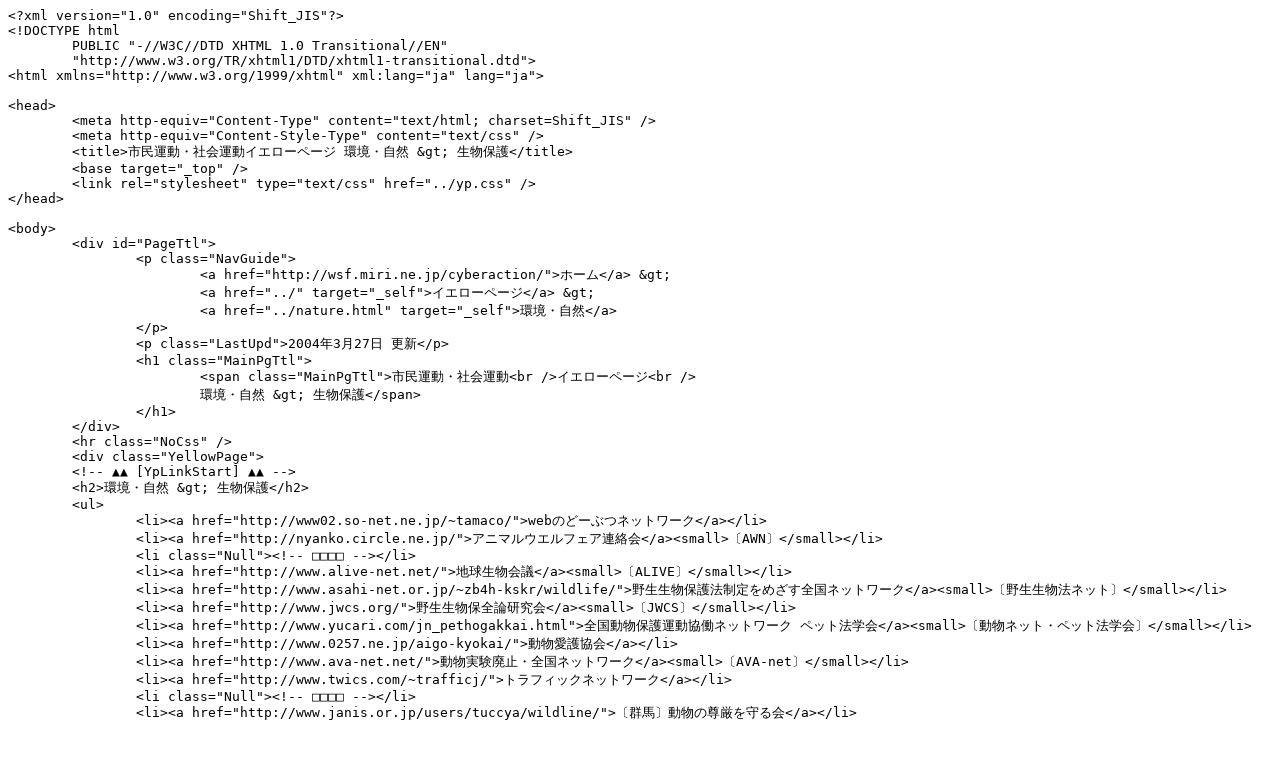

--- FILE ---
content_type: text/x-server-parsed-html
request_url: http://xca.s8.xrea.com/yp/nature/speciesp.html
body_size: 5991
content:
<?xml version="1.0" encoding="Shift_JIS"?>
<!DOCTYPE html
	PUBLIC "-//W3C//DTD XHTML 1.0 Transitional//EN"
	"http://www.w3.org/TR/xhtml1/DTD/xhtml1-transitional.dtd">
<html xmlns="http://www.w3.org/1999/xhtml" xml:lang="ja" lang="ja">

<head>
	<meta http-equiv="Content-Type" content="text/html; charset=Shift_JIS" />
	<meta http-equiv="Content-Style-Type" content="text/css" />
	<title>Žs–¯‰^“®EŽÐ‰ï‰^“®ƒCƒGƒ[ƒy[ƒW ŠÂ‹«EŽ©‘R &gt; ¶•¨•ÛŒì</title>
	<base target="_top" />
	<link rel="stylesheet" type="text/css" href="../yp.css" />
</head>

<body>
	<div id="PageTtl">
		<p class="NavGuide">
			<a href="http://wsf.miri.ne.jp/cyberaction/">ƒz[ƒ€</a> &gt;
			<a href="../" target="_self">ƒCƒGƒ[ƒy[ƒW</a> &gt;
			<a href="../nature.html" target="_self">ŠÂ‹«EŽ©‘R</a>
		</p>
		<p class="LastUpd">2004”N3ŒŽ27“ú XV</p>
		<h1 class="MainPgTtl">
			<span class="MainPgTtl">Žs–¯‰^“®EŽÐ‰ï‰^“®<br />ƒCƒGƒ[ƒy[ƒW<br />
			ŠÂ‹«EŽ©‘R &gt; ¶•¨•ÛŒì</span>
		</h1>
	</div>
	<hr class="NoCss" />
	<div class="YellowPage">
	<!-- ££ [YpLinkStart] ££ -->
	<h2>ŠÂ‹«EŽ©‘R &gt; ¶•¨•ÛŒì</h2>
	<ul>
		<li><a href="http://www02.so-net.ne.jp/~tamaco/">web‚Ì‚Ç[‚Ô‚Âƒlƒbƒgƒ[ƒN</a></li>
		<li><a href="http://nyanko.circle.ne.jp/">ƒAƒjƒ}ƒ‹ƒEƒGƒ‹ƒtƒFƒA˜A—‰ï</a><small>kAWNl</small></li>
		<li class="Null"><!--      --></li>
		<li><a href="http://www.alive-net.net/">’n‹…¶•¨‰ï‹c</a><small>kALIVEl</small></li>
		<li><a href="http://www.asahi-net.or.jp/~zb4h-kskr/wildlife/">–ì¶¶•¨•ÛŒì–@§’è‚ð‚ß‚´‚·‘S‘ƒlƒbƒgƒ[ƒN</a><small>k–ì¶¶•¨–@ƒlƒbƒgl</small></li>
		<li><a href="http://www.jwcs.org/">–ì¶¶•¨•Û‘S˜_Œ¤‹†‰ï</a><small>kJWCSl</small></li>
		<li><a href="http://www.yucari.com/jn_pethogakkai.html">‘S‘“®•¨•ÛŒì‰^“®‹¦“­ƒlƒbƒgƒ[ƒN ƒyƒbƒg–@Šw‰ï</a><small>k“®•¨ƒlƒbƒgEƒyƒbƒg–@Šw‰ïl</small></li>
		<li><a href="http://www.0257.ne.jp/aigo-kyokai/">“®•¨ˆ¤Œì‹¦‰ï</a></li>
		<li><a href="http://www.ava-net.net/">“®•¨ŽÀŒ±”pŽ~E‘S‘ƒlƒbƒgƒ[ƒN</a><small>kAVA-netl</small></li>
		<li><a href="http://www.twics.com/~trafficj/">ƒgƒ‰ƒtƒBƒbƒNƒlƒbƒgƒ[ƒN</a></li>
		<li class="Null"><!--      --></li>
		<li><a href="http://www.janis.or.jp/users/tuccya/wildline/">kŒQ”nl“®•¨‚Ì‘¸Œµ‚ðŽç‚é‰ï</a></li>
		<li><a href="http://www4.justnet.ne.jp/~tknwhe/">ké‹ÊlƒcƒLƒmƒ‚Ì‰ï</a></li>
		<li><a href="http://homepage1.nifty.com/arishikawa/">ARÎì</a></li>
		<li><a href="http://www-miya.ics.es.osaka-u.ac.jp/wakamiya/ARK/">k‘åãlƒAƒjƒ}ƒ‹EƒŒƒtƒ…[ƒWƒ…EƒJƒ“ƒTƒC</a><small>kARKl</small></li>
		<li><a href="http://www.hct.zaq.ne.jp/cpaaw107/wana/wana.htm">k‘åãl“®•¨•ÛŒìs­‚Ì‰ü‘P‚ð‹‚ß‚é‰ï</a></li>
	</ul>
	<h2>ŠÂ‹«EŽ©‘R &gt; ¶•¨•ÛŒì &gt; šM“û—Þ</h2>
	<ul>
		<li><a href="http://www.jca.apc.org/~kuzunoha/">WOLF-PALS in JAPAN ƒIƒIƒJƒ~‚Ì’‡ŠÔ‚½‚¿</a></li>
		<li><a href="http://www2s.biglobe.ne.jp/~wolfpage/">“ú–{ƒIƒIƒJƒ~‹¦‰ï</a></li>
		<li><a href="http://member.nifty.ne.jp/yasuyo/">“®•¨’ÊM</a></li>
		<li><a href="http://www5a.biglobe.ne.jp/~nobon/">“ú–{ƒyƒbƒgŠw‰ï</a></li>
		<li><a href="http://www02.so-net.ne.jp/~nekonet/">‚Ë‚±‚¾‚·‚¯</a></li>
		<li><a href="http://homepage1.nifty.com/n-masuda/anoc/menu.html">“®•¨ˆ¤Œì’n•û‹cˆõ‚Ì‰ï</a><small>kANOCli‘n‰¿Œnj</small></li>
		<li class="Null"><!--      --></li>
		<li><a href="http://www.hapa-h.net/">–kŠC“¹“®•¨•ÛŒì‹¦‰ï</a><small>kHAPAl</small></li>
		<li><a href="http://www.yucari.com/tochigi/">“È–ØŒ§‚Ì“®•¨‚ÉŠÖ‚·‚é‰ï‚Æ—¢e‰ïiŒÂl‚Ì•ûŠÜ‚Þj</a></li>
		<li><a href="http://www.asahi-net.or.jp/~xi1k-ymzk/japanese.htm">k“Œ‹žl‰œ‘½–€ƒcƒLƒmƒƒOƒ}Œ¤‹†ƒOƒ‹[ƒv</a></li>
		<li>k“Œ‹žl<a href="http://www.arcj.info/">ƒAƒjƒ}ƒ‹ƒ‰ƒCƒcƒZƒ“ƒ^[</a><small>iARCjuANIMAL RIGHTS CENTER JAPANv</small></li>
		<li><a href="http://www.corcocu.co.jp/YDR/">k_“ÞìlYokohama, DOG RESCUE</a><small>kYDRl</small></li>
		<li><a href="http://www.pflj.org/pages/home.html">k•ºŒÉlPETS FOR LIFE, JAPAN</a><small>kPFLJl</small></li>
		<li><a href="http://www.urban.ne.jp/home/cielo/astop.html">ƒAƒjƒ}ƒ‹ƒTƒ|[ƒgŽRŒû</a></li>
		<li><a href="http://www1.neweb.ne.jp/wb/cherubims/">k‰«“êl“®•¨‚½‚¿‚ðŽç‚é‰ï ƒPƒ‹ƒrƒ€</a></li>
	</ul>
	<h2>ŠÂ‹«EŽ©‘R &gt; ¶•¨•ÛŒì &gt; …±“®•¨</h2>
	<ul>
		<li><a href="http://www.jca.apc.org/~orca/menu.html">freeOrca</a></li>
		<li><a href="http://homepage1.nifty.com/IKAN/">ƒCƒ‹ƒJ&amp;ƒNƒWƒ‰EƒAƒNƒVƒ‡ƒ“Eƒlƒbƒgƒ[ƒN</a><small>kIKANl</small></li>
		<li class="Null"><!--      --></li>
		<li><a href="http://homepage2.nifty.com/umimamoritai/">kˆ¤’ml‚¤‚Ý‚ª‚ß‚¢‚é‚©‚Ü‚à‚è‘à</a></li>
		<li><a href="http://nagoya.cool.ne.jp/penguins/index2.html">kˆ¤’mlƒyƒ“ƒMƒ“‚ðŽç‚é‰ï</a></li>
	</ul>
	<h2>ŠÂ‹«EŽ©‘R &gt; ¶•¨•ÛŒì &gt; …±“®•¨ &gt; ƒWƒ…ƒSƒ“</h2>
	<ul>
		<li><a href="http://love-dugong.net/campaign/jp_index.html">ƒWƒ…ƒSƒ“•ÛŒìƒLƒƒƒ“ƒy[ƒ“ƒZƒ“ƒ^[</a></li>
		<li><a href="http://love-dugong.net/project/">w‚·‚×‚Ä‚ÌPC‚ÉƒWƒ…ƒSƒ“‚ð!xƒvƒƒWƒFƒNƒg</a></li>
		<li class="Null"><!--      --></li>
		<li><a href="http://www.alpha-net.ne.jp/users2/gamabui/">k•ºŒÉlƒLƒƒƒ“ƒy[ƒ“EƒWƒ…ƒSƒ“ƒlƒbƒgE¼‹{</a></li>
		<li><a href="http://www.jinbun.co.jp/dugong/">k‰«“êlƒWƒ…ƒSƒ“•ÛŒìŠî‹àˆÏˆõ‰ï</a></li>
		<li><a href="http://www.hoops.ne.jp/~sea-jugon/">k‰«“êl–kŒÀ‚ÌƒWƒ…ƒSƒ“‚ðŒ©Žç‚é‰ï</a></li>
		<li><a href="http://www.ii-okinawa.ne.jp/people/higap/">ƒWƒ…ƒSƒ“ƒlƒbƒgƒ[ƒN‰«“ê</a></li>
	</ul>
	<h2>ŠÂ‹«EŽ©‘R &gt; ¶•¨•ÛŒì &gt; ’¹—Þ</h2>
	<ul>
		<li><a href="http://www.wbsj.org/index2.html">“ú–{–ì’¹‚Ì‰ï</a></li>
		<li><a href="http://www.kt.rim.or.jp/~hira/jawgp/">“ú–{‚ÌŠå‚Ìƒy[ƒW</a></li>
		<li class="Null"><!--      --></li>
		<li><a href="http://www.asahi-net.or.jp/~vq4m-snb/">_“ÞìƒIƒIƒ^ƒJ•ÛŒì˜A—‰ï</a><small>kƒIƒIƒ^ƒJ˜Al</small></li>
	</ul>
	<h2>ŠÂ‹«EŽ©‘R &gt; ¶•¨•ÛŒì &gt; A•¨</h2>
	<ul>
	</ul>
	<h2>ŠÂ‹«EŽ©‘R &gt; ¶•¨•ÛŒì &gt; â–ÅŽí</h2>
	<ul>
		<li><a href="http://www.sfc.keio.ac.jp/~t94122sk/extinct/">Extinct Species Database</a></li>
	</ul>
	<!-- ¥¥ [YpLinkEnd] ¥¥ -->
	</div><!-- div.YellowPage -->
	<!--#include virtual="../ypft-p1.html"-->
</body>

</html>
